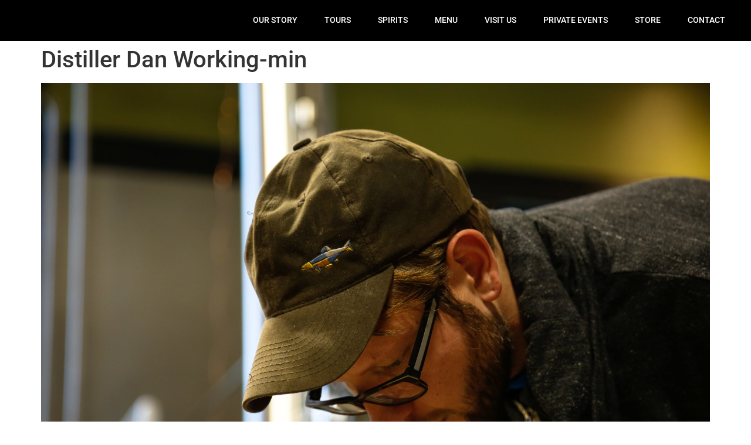

--- FILE ---
content_type: text/html; charset=UTF-8
request_url: https://ironfishdistillery.com/gmedia/distiller_dan_working-min-jpg/
body_size: 22371
content:
<!doctype html><html lang="en-US"><head><script data-no-optimize="1">var litespeed_docref=sessionStorage.getItem("litespeed_docref");litespeed_docref&&(Object.defineProperty(document,"referrer",{get:function(){return litespeed_docref}}),sessionStorage.removeItem("litespeed_docref"));</script> <meta charset="UTF-8"><meta name="viewport" content="width=device-width, initial-scale=1"><link rel="profile" href="https://gmpg.org/xfn/11"><meta name='robots' content='index, follow, max-image-preview:large, max-snippet:-1, max-video-preview:-1' /><style>img:is([sizes="auto" i], [sizes^="auto," i]) { contain-intrinsic-size: 3000px 1500px }</style><title>Distiller Dan Working-min - Iron Fish Distillery</title><link rel="canonical" href="https://ironfishdistillery.com/gmedia/distiller_dan_working-min-jpg/" /><meta property="og:locale" content="en_US" /><meta property="og:type" content="article" /><meta property="og:title" content="Distiller Dan Working-min - Iron Fish Distillery" /><meta property="og:url" content="https://ironfishdistillery.com/gmedia/distiller_dan_working-min-jpg/" /><meta property="og:site_name" content="Iron Fish Distillery" /><meta property="article:publisher" content="https://www.facebook.com/ironfishdistillery/" /><meta property="article:modified_time" content="2022-09-28T11:41:50+00:00" /><meta name="twitter:card" content="summary_large_image" /><meta name="twitter:site" content="@ironfishdistil" /> <script type="application/ld+json" class="yoast-schema-graph">{"@context":"https://schema.org","@graph":[{"@type":"WebPage","@id":"https://ironfishdistillery.com/gmedia/distiller_dan_working-min-jpg/","url":"https://ironfishdistillery.com/gmedia/distiller_dan_working-min-jpg/","name":"Distiller Dan Working-min - Iron Fish Distillery","isPartOf":{"@id":"https://ironfishdistillery.com/#website"},"datePublished":"2018-09-18T02:18:17+00:00","dateModified":"2022-09-28T11:41:50+00:00","breadcrumb":{"@id":"https://ironfishdistillery.com/gmedia/distiller_dan_working-min-jpg/#breadcrumb"},"inLanguage":"en-US","potentialAction":[{"@type":"ReadAction","target":["https://ironfishdistillery.com/gmedia/distiller_dan_working-min-jpg/"]}]},{"@type":"BreadcrumbList","@id":"https://ironfishdistillery.com/gmedia/distiller_dan_working-min-jpg/#breadcrumb","itemListElement":[{"@type":"ListItem","position":1,"name":"Home","item":"https://ironfishdistillery.com/"},{"@type":"ListItem","position":2,"name":"Gmedia Posts","item":"https://ironfishdistillery.com/gmedia/"},{"@type":"ListItem","position":3,"name":"Distiller Dan Working-min"}]},{"@type":"WebSite","@id":"https://ironfishdistillery.com/#website","url":"https://ironfishdistillery.com/","name":"Iron Fish Distillery","description":"Michigan&#039;s First Farm Distillery","publisher":{"@id":"https://ironfishdistillery.com/#organization"},"potentialAction":[{"@type":"SearchAction","target":{"@type":"EntryPoint","urlTemplate":"https://ironfishdistillery.com/?s={search_term_string}"},"query-input":{"@type":"PropertyValueSpecification","valueRequired":true,"valueName":"search_term_string"}}],"inLanguage":"en-US"},{"@type":"Organization","@id":"https://ironfishdistillery.com/#organization","name":"Iron Fish Distillery","url":"https://ironfishdistillery.com/","logo":{"@type":"ImageObject","inLanguage":"en-US","@id":"https://ironfishdistillery.com/#/schema/logo/image/","url":"https://ironfishdistillery.com/wp-content/uploads/2021/12/IFD_ThompsonvilleLockup2021.png","contentUrl":"https://ironfishdistillery.com/wp-content/uploads/2021/12/IFD_ThompsonvilleLockup2021.png","width":2836,"height":2380,"caption":"Iron Fish Distillery"},"image":{"@id":"https://ironfishdistillery.com/#/schema/logo/image/"},"sameAs":["https://www.facebook.com/ironfishdistillery/","https://x.com/ironfishdistil","https://www.instagram.com/ironfishdistillery/","https://www.youtube.com/channel/UC5x3T2BdxFZJQZq0AO0LMNA"]}]}</script> <link rel='dns-prefetch' href='//www.googletagmanager.com' /><link rel="alternate" type="application/rss+xml" title="Iron Fish Distillery &raquo; Feed" href="https://ironfishdistillery.com/feed/" /><link rel="alternate" type="application/rss+xml" title="Iron Fish Distillery &raquo; Comments Feed" href="https://ironfishdistillery.com/comments/feed/" /><meta property="og:title" content="Distiller Dan Working-min"/><meta property="og:description" content="Michigan&#039;s First Farm Distillery"/><meta property="og:image" content="https://ironfishdistillery.com/wp-content/grand-media/image/Distiller_Dan_working-min.jpg"/><link rel="alternate" type="application/rss+xml" title="Iron Fish Distillery &raquo; Distiller Dan Working-min Comments Feed" href="https://ironfishdistillery.com/gmedia/distiller_dan_working-min-jpg/feed/" /><link data-optimized="2" rel="stylesheet" href="https://ironfishdistillery.com/wp-content/litespeed/css/d5c79bb12ff84c7cffa099cef8d8ed8e.css?ver=ae7b4" /><style id='global-styles-inline-css'>:root{--wp--preset--aspect-ratio--square: 1;--wp--preset--aspect-ratio--4-3: 4/3;--wp--preset--aspect-ratio--3-4: 3/4;--wp--preset--aspect-ratio--3-2: 3/2;--wp--preset--aspect-ratio--2-3: 2/3;--wp--preset--aspect-ratio--16-9: 16/9;--wp--preset--aspect-ratio--9-16: 9/16;--wp--preset--color--black: #000000;--wp--preset--color--cyan-bluish-gray: #abb8c3;--wp--preset--color--white: #ffffff;--wp--preset--color--pale-pink: #f78da7;--wp--preset--color--vivid-red: #cf2e2e;--wp--preset--color--luminous-vivid-orange: #ff6900;--wp--preset--color--luminous-vivid-amber: #fcb900;--wp--preset--color--light-green-cyan: #7bdcb5;--wp--preset--color--vivid-green-cyan: #00d084;--wp--preset--color--pale-cyan-blue: #8ed1fc;--wp--preset--color--vivid-cyan-blue: #0693e3;--wp--preset--color--vivid-purple: #9b51e0;--wp--preset--gradient--vivid-cyan-blue-to-vivid-purple: linear-gradient(135deg,rgba(6,147,227,1) 0%,rgb(155,81,224) 100%);--wp--preset--gradient--light-green-cyan-to-vivid-green-cyan: linear-gradient(135deg,rgb(122,220,180) 0%,rgb(0,208,130) 100%);--wp--preset--gradient--luminous-vivid-amber-to-luminous-vivid-orange: linear-gradient(135deg,rgba(252,185,0,1) 0%,rgba(255,105,0,1) 100%);--wp--preset--gradient--luminous-vivid-orange-to-vivid-red: linear-gradient(135deg,rgba(255,105,0,1) 0%,rgb(207,46,46) 100%);--wp--preset--gradient--very-light-gray-to-cyan-bluish-gray: linear-gradient(135deg,rgb(238,238,238) 0%,rgb(169,184,195) 100%);--wp--preset--gradient--cool-to-warm-spectrum: linear-gradient(135deg,rgb(74,234,220) 0%,rgb(151,120,209) 20%,rgb(207,42,186) 40%,rgb(238,44,130) 60%,rgb(251,105,98) 80%,rgb(254,248,76) 100%);--wp--preset--gradient--blush-light-purple: linear-gradient(135deg,rgb(255,206,236) 0%,rgb(152,150,240) 100%);--wp--preset--gradient--blush-bordeaux: linear-gradient(135deg,rgb(254,205,165) 0%,rgb(254,45,45) 50%,rgb(107,0,62) 100%);--wp--preset--gradient--luminous-dusk: linear-gradient(135deg,rgb(255,203,112) 0%,rgb(199,81,192) 50%,rgb(65,88,208) 100%);--wp--preset--gradient--pale-ocean: linear-gradient(135deg,rgb(255,245,203) 0%,rgb(182,227,212) 50%,rgb(51,167,181) 100%);--wp--preset--gradient--electric-grass: linear-gradient(135deg,rgb(202,248,128) 0%,rgb(113,206,126) 100%);--wp--preset--gradient--midnight: linear-gradient(135deg,rgb(2,3,129) 0%,rgb(40,116,252) 100%);--wp--preset--font-size--small: 13px;--wp--preset--font-size--medium: 20px;--wp--preset--font-size--large: 36px;--wp--preset--font-size--x-large: 42px;--wp--preset--spacing--20: 0.44rem;--wp--preset--spacing--30: 0.67rem;--wp--preset--spacing--40: 1rem;--wp--preset--spacing--50: 1.5rem;--wp--preset--spacing--60: 2.25rem;--wp--preset--spacing--70: 3.38rem;--wp--preset--spacing--80: 5.06rem;--wp--preset--shadow--natural: 6px 6px 9px rgba(0, 0, 0, 0.2);--wp--preset--shadow--deep: 12px 12px 50px rgba(0, 0, 0, 0.4);--wp--preset--shadow--sharp: 6px 6px 0px rgba(0, 0, 0, 0.2);--wp--preset--shadow--outlined: 6px 6px 0px -3px rgba(255, 255, 255, 1), 6px 6px rgba(0, 0, 0, 1);--wp--preset--shadow--crisp: 6px 6px 0px rgba(0, 0, 0, 1);}:root { --wp--style--global--content-size: 800px;--wp--style--global--wide-size: 1200px; }:where(body) { margin: 0; }.wp-site-blocks > .alignleft { float: left; margin-right: 2em; }.wp-site-blocks > .alignright { float: right; margin-left: 2em; }.wp-site-blocks > .aligncenter { justify-content: center; margin-left: auto; margin-right: auto; }:where(.wp-site-blocks) > * { margin-block-start: 24px; margin-block-end: 0; }:where(.wp-site-blocks) > :first-child { margin-block-start: 0; }:where(.wp-site-blocks) > :last-child { margin-block-end: 0; }:root { --wp--style--block-gap: 24px; }:root :where(.is-layout-flow) > :first-child{margin-block-start: 0;}:root :where(.is-layout-flow) > :last-child{margin-block-end: 0;}:root :where(.is-layout-flow) > *{margin-block-start: 24px;margin-block-end: 0;}:root :where(.is-layout-constrained) > :first-child{margin-block-start: 0;}:root :where(.is-layout-constrained) > :last-child{margin-block-end: 0;}:root :where(.is-layout-constrained) > *{margin-block-start: 24px;margin-block-end: 0;}:root :where(.is-layout-flex){gap: 24px;}:root :where(.is-layout-grid){gap: 24px;}.is-layout-flow > .alignleft{float: left;margin-inline-start: 0;margin-inline-end: 2em;}.is-layout-flow > .alignright{float: right;margin-inline-start: 2em;margin-inline-end: 0;}.is-layout-flow > .aligncenter{margin-left: auto !important;margin-right: auto !important;}.is-layout-constrained > .alignleft{float: left;margin-inline-start: 0;margin-inline-end: 2em;}.is-layout-constrained > .alignright{float: right;margin-inline-start: 2em;margin-inline-end: 0;}.is-layout-constrained > .aligncenter{margin-left: auto !important;margin-right: auto !important;}.is-layout-constrained > :where(:not(.alignleft):not(.alignright):not(.alignfull)){max-width: var(--wp--style--global--content-size);margin-left: auto !important;margin-right: auto !important;}.is-layout-constrained > .alignwide{max-width: var(--wp--style--global--wide-size);}body .is-layout-flex{display: flex;}.is-layout-flex{flex-wrap: wrap;align-items: center;}.is-layout-flex > :is(*, div){margin: 0;}body .is-layout-grid{display: grid;}.is-layout-grid > :is(*, div){margin: 0;}body{padding-top: 0px;padding-right: 0px;padding-bottom: 0px;padding-left: 0px;}a:where(:not(.wp-element-button)){text-decoration: underline;}:root :where(.wp-element-button, .wp-block-button__link){background-color: #32373c;border-width: 0;color: #fff;font-family: inherit;font-size: inherit;line-height: inherit;padding: calc(0.667em + 2px) calc(1.333em + 2px);text-decoration: none;}.has-black-color{color: var(--wp--preset--color--black) !important;}.has-cyan-bluish-gray-color{color: var(--wp--preset--color--cyan-bluish-gray) !important;}.has-white-color{color: var(--wp--preset--color--white) !important;}.has-pale-pink-color{color: var(--wp--preset--color--pale-pink) !important;}.has-vivid-red-color{color: var(--wp--preset--color--vivid-red) !important;}.has-luminous-vivid-orange-color{color: var(--wp--preset--color--luminous-vivid-orange) !important;}.has-luminous-vivid-amber-color{color: var(--wp--preset--color--luminous-vivid-amber) !important;}.has-light-green-cyan-color{color: var(--wp--preset--color--light-green-cyan) !important;}.has-vivid-green-cyan-color{color: var(--wp--preset--color--vivid-green-cyan) !important;}.has-pale-cyan-blue-color{color: var(--wp--preset--color--pale-cyan-blue) !important;}.has-vivid-cyan-blue-color{color: var(--wp--preset--color--vivid-cyan-blue) !important;}.has-vivid-purple-color{color: var(--wp--preset--color--vivid-purple) !important;}.has-black-background-color{background-color: var(--wp--preset--color--black) !important;}.has-cyan-bluish-gray-background-color{background-color: var(--wp--preset--color--cyan-bluish-gray) !important;}.has-white-background-color{background-color: var(--wp--preset--color--white) !important;}.has-pale-pink-background-color{background-color: var(--wp--preset--color--pale-pink) !important;}.has-vivid-red-background-color{background-color: var(--wp--preset--color--vivid-red) !important;}.has-luminous-vivid-orange-background-color{background-color: var(--wp--preset--color--luminous-vivid-orange) !important;}.has-luminous-vivid-amber-background-color{background-color: var(--wp--preset--color--luminous-vivid-amber) !important;}.has-light-green-cyan-background-color{background-color: var(--wp--preset--color--light-green-cyan) !important;}.has-vivid-green-cyan-background-color{background-color: var(--wp--preset--color--vivid-green-cyan) !important;}.has-pale-cyan-blue-background-color{background-color: var(--wp--preset--color--pale-cyan-blue) !important;}.has-vivid-cyan-blue-background-color{background-color: var(--wp--preset--color--vivid-cyan-blue) !important;}.has-vivid-purple-background-color{background-color: var(--wp--preset--color--vivid-purple) !important;}.has-black-border-color{border-color: var(--wp--preset--color--black) !important;}.has-cyan-bluish-gray-border-color{border-color: var(--wp--preset--color--cyan-bluish-gray) !important;}.has-white-border-color{border-color: var(--wp--preset--color--white) !important;}.has-pale-pink-border-color{border-color: var(--wp--preset--color--pale-pink) !important;}.has-vivid-red-border-color{border-color: var(--wp--preset--color--vivid-red) !important;}.has-luminous-vivid-orange-border-color{border-color: var(--wp--preset--color--luminous-vivid-orange) !important;}.has-luminous-vivid-amber-border-color{border-color: var(--wp--preset--color--luminous-vivid-amber) !important;}.has-light-green-cyan-border-color{border-color: var(--wp--preset--color--light-green-cyan) !important;}.has-vivid-green-cyan-border-color{border-color: var(--wp--preset--color--vivid-green-cyan) !important;}.has-pale-cyan-blue-border-color{border-color: var(--wp--preset--color--pale-cyan-blue) !important;}.has-vivid-cyan-blue-border-color{border-color: var(--wp--preset--color--vivid-cyan-blue) !important;}.has-vivid-purple-border-color{border-color: var(--wp--preset--color--vivid-purple) !important;}.has-vivid-cyan-blue-to-vivid-purple-gradient-background{background: var(--wp--preset--gradient--vivid-cyan-blue-to-vivid-purple) !important;}.has-light-green-cyan-to-vivid-green-cyan-gradient-background{background: var(--wp--preset--gradient--light-green-cyan-to-vivid-green-cyan) !important;}.has-luminous-vivid-amber-to-luminous-vivid-orange-gradient-background{background: var(--wp--preset--gradient--luminous-vivid-amber-to-luminous-vivid-orange) !important;}.has-luminous-vivid-orange-to-vivid-red-gradient-background{background: var(--wp--preset--gradient--luminous-vivid-orange-to-vivid-red) !important;}.has-very-light-gray-to-cyan-bluish-gray-gradient-background{background: var(--wp--preset--gradient--very-light-gray-to-cyan-bluish-gray) !important;}.has-cool-to-warm-spectrum-gradient-background{background: var(--wp--preset--gradient--cool-to-warm-spectrum) !important;}.has-blush-light-purple-gradient-background{background: var(--wp--preset--gradient--blush-light-purple) !important;}.has-blush-bordeaux-gradient-background{background: var(--wp--preset--gradient--blush-bordeaux) !important;}.has-luminous-dusk-gradient-background{background: var(--wp--preset--gradient--luminous-dusk) !important;}.has-pale-ocean-gradient-background{background: var(--wp--preset--gradient--pale-ocean) !important;}.has-electric-grass-gradient-background{background: var(--wp--preset--gradient--electric-grass) !important;}.has-midnight-gradient-background{background: var(--wp--preset--gradient--midnight) !important;}.has-small-font-size{font-size: var(--wp--preset--font-size--small) !important;}.has-medium-font-size{font-size: var(--wp--preset--font-size--medium) !important;}.has-large-font-size{font-size: var(--wp--preset--font-size--large) !important;}.has-x-large-font-size{font-size: var(--wp--preset--font-size--x-large) !important;}
:root :where(.wp-block-pullquote){font-size: 1.5em;line-height: 1.6;}</style> <script src="https://ironfishdistillery.com/wp-includes/js/jquery/jquery.min.js" id="jquery-core-js"></script> <script src="https://ironfishdistillery.com/wp-includes/js/jquery/jquery-migrate.min.js" id="jquery-migrate-js"></script> <script id="woowbox-script-js-extra" type="litespeed/javascript">var WoowBox={"galleries":{},"ajaxurl":"https:\/\/ironfishdistillery.com\/wp-admin\/admin-ajax.php","l10n":[],"key":"1SL-6ED0-08EF-84B9"}</script> 
 <script type="litespeed/javascript" data-src="https://www.googletagmanager.com/gtag/js?id=GT-5TPW6J7" id="google_gtagjs-js"></script> <script id="google_gtagjs-js-after" type="litespeed/javascript">window.dataLayer=window.dataLayer||[];function gtag(){dataLayer.push(arguments)}
gtag("set","linker",{"domains":["ironfishdistillery.com"]});gtag("js",new Date());gtag("set","developer_id.dZTNiMT",!0);gtag("config","GT-5TPW6J7");window._googlesitekit=window._googlesitekit||{};window._googlesitekit.throttledEvents=[];window._googlesitekit.gtagEvent=(name,data)=>{var key=JSON.stringify({name,data});if(!!window._googlesitekit.throttledEvents[key]){return}window._googlesitekit.throttledEvents[key]=!0;setTimeout(()=>{delete window._googlesitekit.throttledEvents[key]},5);gtag("event",name,{...data,event_source:"site-kit"})}</script> <link rel="https://api.w.org/" href="https://ironfishdistillery.com/wp-json/" /><link rel="EditURI" type="application/rsd+xml" title="RSD" href="https://ironfishdistillery.com/xmlrpc.php?rsd" /><meta name="generator" content="WordPress 6.8.3" /><link rel='shortlink' href='https://ironfishdistillery.com/?p=4591' /><link rel="alternate" title="oEmbed (JSON)" type="application/json+oembed" href="https://ironfishdistillery.com/wp-json/oembed/1.0/embed?url=https%3A%2F%2Fironfishdistillery.com%2Fgmedia%2Fdistiller_dan_working-min-jpg%2F" /><link rel="alternate" title="oEmbed (XML)" type="text/xml+oembed" href="https://ironfishdistillery.com/wp-json/oembed/1.0/embed?url=https%3A%2F%2Fironfishdistillery.com%2Fgmedia%2Fdistiller_dan_working-min-jpg%2F&#038;format=xml" /><meta name="generator" content="Site Kit by Google 1.170.0" /><meta name="generator" content="Elementor 3.33.4; features: additional_custom_breakpoints; settings: css_print_method-external, google_font-enabled, font_display-auto"><style>.e-con.e-parent:nth-of-type(n+4):not(.e-lazyloaded):not(.e-no-lazyload),
				.e-con.e-parent:nth-of-type(n+4):not(.e-lazyloaded):not(.e-no-lazyload) * {
					background-image: none !important;
				}
				@media screen and (max-height: 1024px) {
					.e-con.e-parent:nth-of-type(n+3):not(.e-lazyloaded):not(.e-no-lazyload),
					.e-con.e-parent:nth-of-type(n+3):not(.e-lazyloaded):not(.e-no-lazyload) * {
						background-image: none !important;
					}
				}
				@media screen and (max-height: 640px) {
					.e-con.e-parent:nth-of-type(n+2):not(.e-lazyloaded):not(.e-no-lazyload),
					.e-con.e-parent:nth-of-type(n+2):not(.e-lazyloaded):not(.e-no-lazyload) * {
						background-image: none !important;
					}
				}</style><link rel="icon" href="https://ironfishdistillery.com/wp-content/uploads/2018/08/cropped-logo@2x-32x32.png" sizes="32x32" /><link rel="icon" href="https://ironfishdistillery.com/wp-content/uploads/2018/08/cropped-logo@2x-192x192.png" sizes="192x192" /><link rel="apple-touch-icon" href="https://ironfishdistillery.com/wp-content/uploads/2018/08/cropped-logo@2x-180x180.png" /><meta name="msapplication-TileImage" content="https://ironfishdistillery.com/wp-content/uploads/2018/08/cropped-logo@2x-270x270.png" /></head><body class="wp-singular gmedia-template-default single single-gmedia postid-4591 wp-custom-logo wp-embed-responsive wp-theme-hello-elementor hello-elementor-default elementor-default elementor-kit-10570"><a class="skip-link screen-reader-text" href="#content">Skip to content</a><header data-elementor-type="header" data-elementor-id="3651" class="elementor elementor-3651 elementor-location-header" data-elementor-post-type="elementor_library"><section class="elementor-section elementor-top-section elementor-element elementor-element-72251fd5 elementor-section-content-middle elementor-section-stretched elementor-section-full_width elementor-section-height-min-height elementor-section-height-default elementor-section-items-middle" data-id="72251fd5" data-element_type="section" data-settings="{&quot;background_background&quot;:&quot;classic&quot;,&quot;sticky&quot;:&quot;top&quot;,&quot;sticky_effects_offset&quot;:1,&quot;stretch_section&quot;:&quot;section-stretched&quot;,&quot;sticky_on&quot;:[&quot;desktop&quot;,&quot;tablet&quot;,&quot;mobile&quot;],&quot;sticky_offset&quot;:0,&quot;sticky_anchor_link_offset&quot;:0}"><div class="elementor-container elementor-column-gap-no"><div class="elementor-column elementor-col-50 elementor-top-column elementor-element elementor-element-30279344" data-id="30279344" data-element_type="column"><div class="elementor-widget-wrap elementor-element-populated"><div class="elementor-element elementor-element-6de43404 logo elementor-invisible elementor-widget elementor-widget-theme-site-logo elementor-widget-image" data-id="6de43404" data-element_type="widget" data-settings="{&quot;_animation&quot;:&quot;fadeInDown&quot;}" data-widget_type="theme-site-logo.default"><div class="elementor-widget-container">
<a href="https://ironfishdistillery.com">
<img data-lazyloaded="1" src="[data-uri]" width="2836" height="2380" data-src="https://ironfishdistillery.com/wp-content/uploads/2021/12/IFD_ThompsonvilleLockup2021.png" class="attachment-full size-full wp-image-13783" alt="" data-srcset="https://ironfishdistillery.com/wp-content/uploads/2021/12/IFD_ThompsonvilleLockup2021.png 2836w, https://ironfishdistillery.com/wp-content/uploads/2021/12/IFD_ThompsonvilleLockup2021-300x252.png 300w, https://ironfishdistillery.com/wp-content/uploads/2021/12/IFD_ThompsonvilleLockup2021-1430x1200.png 1430w, https://ironfishdistillery.com/wp-content/uploads/2021/12/IFD_ThompsonvilleLockup2021-150x126.png 150w, https://ironfishdistillery.com/wp-content/uploads/2021/12/IFD_ThompsonvilleLockup2021-768x645.png 768w, https://ironfishdistillery.com/wp-content/uploads/2021/12/IFD_ThompsonvilleLockup2021-1536x1289.png 1536w, https://ironfishdistillery.com/wp-content/uploads/2021/12/IFD_ThompsonvilleLockup2021-2048x1719.png 2048w" data-sizes="(max-width: 2836px) 100vw, 2836px" />				</a></div></div></div></div><div class="elementor-column elementor-col-50 elementor-top-column elementor-element elementor-element-364fc1" data-id="364fc1" data-element_type="column"><div class="elementor-widget-wrap elementor-element-populated"><div class="elementor-element elementor-element-374c92d9 elementor-nav-menu__align-start elementor-nav-menu--stretch elementor-nav-menu--dropdown-tablet elementor-nav-menu__text-align-aside elementor-nav-menu--toggle elementor-nav-menu--burger elementor-widget elementor-widget-nav-menu" data-id="374c92d9" data-element_type="widget" data-settings="{&quot;full_width&quot;:&quot;stretch&quot;,&quot;submenu_icon&quot;:{&quot;value&quot;:&quot;&lt;i class=\&quot;fas fa-chevron-down\&quot; aria-hidden=\&quot;true\&quot;&gt;&lt;\/i&gt;&quot;,&quot;library&quot;:&quot;fa-solid&quot;},&quot;layout&quot;:&quot;horizontal&quot;,&quot;toggle&quot;:&quot;burger&quot;}" data-widget_type="nav-menu.default"><div class="elementor-widget-container"><nav aria-label="Menu" class="elementor-nav-menu--main elementor-nav-menu__container elementor-nav-menu--layout-horizontal e--pointer-background e--animation-fade"><ul id="menu-1-374c92d9" class="elementor-nav-menu"><li class="menu-item menu-item-type-post_type menu-item-object-page menu-item-has-children menu-item-3791"><a href="https://ironfishdistillery.com/our-story/" class="elementor-item">OUR STORY</a><ul class="sub-menu elementor-nav-menu--dropdown"><li class="menu-item menu-item-type-post_type menu-item-object-page menu-item-4102"><a href="https://ironfishdistillery.com/gallery/" class="elementor-sub-item">GALLERY</a></li><li class="menu-item menu-item-type-post_type menu-item-object-page menu-item-2352"><a href="https://ironfishdistillery.com/press/" class="elementor-sub-item">PRESS</a></li><li class="menu-item menu-item-type-post_type menu-item-object-page menu-item-2610"><a href="https://ironfishdistillery.com/blog/" class="elementor-sub-item">BLOG</a></li></ul></li><li class="menu-item menu-item-type-post_type menu-item-object-page menu-item-24390"><a href="https://ironfishdistillery.com/tours/" class="elementor-item">TOURS</a></li><li class="menu-item menu-item-type-custom menu-item-object-custom menu-item-has-children menu-item-3792"><a href="/spirits/" class="elementor-item">SPIRITS</a><ul class="sub-menu elementor-nav-menu--dropdown"><li class="menu-item menu-item-type-post_type menu-item-object-page menu-item-22459"><a href="https://ironfishdistillery.com/spirits/" class="elementor-sub-item">OUR COLLECTION</a></li><li class="menu-item menu-item-type-post_type menu-item-object-page menu-item-25828"><a href="https://ironfishdistillery.com/buy-online/" class="elementor-sub-item">SHIP SPIRITS</a></li><li class="menu-item menu-item-type-post_type menu-item-object-page menu-item-26508"><a href="https://ironfishdistillery.com/softparadevodka/" class="elementor-sub-item">SOFT PARADE VODKA</a></li><li class="menu-item menu-item-type-post_type menu-item-object-page menu-item-22670"><a href="https://ironfishdistillery.com/singlebarrel/" class="elementor-sub-item">SINGLE BARREL</a></li><li class="menu-item menu-item-type-post_type menu-item-object-page menu-item-23553"><a href="https://ironfishdistillery.com/madangler/" class="elementor-sub-item">THE MAD ANGLER® SERIES</a></li><li class="menu-item menu-item-type-post_type menu-item-object-post menu-item-13633"><a href="https://ironfishdistillery.com/barrelstrength/" class="elementor-sub-item">BARREL STRENGTH SERIES</a></li><li class="menu-item menu-item-type-post_type menu-item-object-page menu-item-24352"><a href="https://ironfishdistillery.com/arcticgrayling/" class="elementor-sub-item">ARCTIC GRAYLING WHISKEYS</a></li><li class="menu-item menu-item-type-post_type menu-item-object-page menu-item-6372"><a href="https://ironfishdistillery.com/copperqueen/" class="elementor-sub-item">COPPER QUEEN WHISKEY</a></li><li class="menu-item menu-item-type-post_type menu-item-object-page menu-item-51"><a href="https://ironfishdistillery.com/buy/" class="elementor-sub-item">WHERE TO BUY</a></li><li class="menu-item menu-item-type-post_type menu-item-object-page menu-item-2354"><a href="https://ironfishdistillery.com/craft-cocktails/" class="elementor-sub-item">CRAFT COCKTAILS</a></li><li class="menu-item menu-item-type-post_type menu-item-object-page menu-item-29114"><a href="https://ironfishdistillery.com/whiskeyclub/" class="elementor-sub-item">WHISKEY CLUB</a></li></ul></li><li class="menu-item menu-item-type-post_type menu-item-object-page menu-item-16726"><a href="https://ironfishdistillery.com/menu/" class="elementor-item">MENU</a></li><li class="menu-item menu-item-type-custom menu-item-object-custom menu-item-has-children menu-item-55"><a href="#" class="elementor-item elementor-item-anchor">VISIT US</a><ul class="sub-menu elementor-nav-menu--dropdown"><li class="menu-item menu-item-type-post_type menu-item-object-page menu-item-57"><a href="https://ironfishdistillery.com/events/" class="elementor-sub-item">UPCOMING EVENTS</a></li><li class="menu-item menu-item-type-post_type menu-item-object-page menu-item-26409"><a href="https://ironfishdistillery.com/stillroom/" class="elementor-sub-item">VISIT US</a></li><li class="menu-item menu-item-type-post_type menu-item-object-page menu-item-3037"><a href="https://ironfishdistillery.com/farmhouse-rental-airbnb/" class="elementor-sub-item">AIRBNB RENTAL</a></li><li class="menu-item menu-item-type-post_type menu-item-object-page menu-item-34677"><a href="https://ironfishdistillery.com/basecamp/" class="elementor-sub-item">BASECAMP</a></li></ul></li><li class="menu-item menu-item-type-custom menu-item-object-custom menu-item-has-children menu-item-33720"><a href="/PrivateEvents" class="elementor-item">PRIVATE EVENTS</a><ul class="sub-menu elementor-nav-menu--dropdown"><li class="menu-item menu-item-type-post_type menu-item-object-page menu-item-35065"><a href="https://ironfishdistillery.com/holidaygatherings2024/" class="elementor-sub-item">HOLIDAY GATHERINGS</a></li><li class="menu-item menu-item-type-custom menu-item-object-custom menu-item-4101"><a href="/weddings/" class="elementor-sub-item">WEDDINGS</a></li><li class="menu-item menu-item-type-post_type menu-item-object-page menu-item-33719"><a href="https://ironfishdistillery.com/privateevents/" class="elementor-sub-item">PRIVATE EVENTS</a></li></ul></li><li class="menu-item menu-item-type-custom menu-item-object-custom menu-item-has-children menu-item-2293"><a class="elementor-item">STORE</a><ul class="sub-menu elementor-nav-menu--dropdown"><li class="menu-item menu-item-type-custom menu-item-object-custom menu-item-25827"><a href="https://store.ironfishdistillery.com/home" class="elementor-sub-item">MERCH</a></li><li class="menu-item menu-item-type-post_type menu-item-object-page menu-item-25829"><a href="https://ironfishdistillery.com/buy-online/" class="elementor-sub-item">SHIP SPIRITS</a></li></ul></li><li class="menu-item menu-item-type-custom menu-item-object-custom menu-item-has-children menu-item-56"><a href="/come-see-us" class="elementor-item">CONTACT</a><ul class="sub-menu elementor-nav-menu--dropdown"><li class="menu-item menu-item-type-post_type menu-item-object-page menu-item-129"><a href="https://ironfishdistillery.com/come-see-us/" class="elementor-sub-item">COME SEE US</a></li><li class="menu-item menu-item-type-post_type menu-item-object-page menu-item-137"><a href="https://ironfishdistillery.com/jobs/" class="elementor-sub-item">JOIN OUR TEAM</a></li><li class="menu-item menu-item-type-custom menu-item-object-custom menu-item-138"><a href="https://www.facebook.com/ironfishdistillery/" class="elementor-sub-item">FACEBOOK</a></li><li class="menu-item menu-item-type-custom menu-item-object-custom menu-item-139"><a href="https://www.youtube.com/channel/UC5x3T2BdxFZJQZq0AO0LMNA" class="elementor-sub-item">YOUTUBE</a></li><li class="menu-item menu-item-type-custom menu-item-object-custom menu-item-140"><a href="https://www.instagram.com/ironfishdistillery/" class="elementor-sub-item">INSTAGRAM</a></li><li class="menu-item menu-item-type-custom menu-item-object-custom menu-item-141"><a href="https://twitter.com/ironfishdistil" class="elementor-sub-item">TWITTER</a></li></ul></li></ul></nav><div class="elementor-menu-toggle" role="button" tabindex="0" aria-label="Menu Toggle" aria-expanded="false">
<i aria-hidden="true" role="presentation" class="elementor-menu-toggle__icon--open eicon-menu-bar"></i><i aria-hidden="true" role="presentation" class="elementor-menu-toggle__icon--close eicon-close"></i></div><nav class="elementor-nav-menu--dropdown elementor-nav-menu__container" aria-hidden="true"><ul id="menu-2-374c92d9" class="elementor-nav-menu"><li class="menu-item menu-item-type-post_type menu-item-object-page menu-item-has-children menu-item-3791"><a href="https://ironfishdistillery.com/our-story/" class="elementor-item" tabindex="-1">OUR STORY</a><ul class="sub-menu elementor-nav-menu--dropdown"><li class="menu-item menu-item-type-post_type menu-item-object-page menu-item-4102"><a href="https://ironfishdistillery.com/gallery/" class="elementor-sub-item" tabindex="-1">GALLERY</a></li><li class="menu-item menu-item-type-post_type menu-item-object-page menu-item-2352"><a href="https://ironfishdistillery.com/press/" class="elementor-sub-item" tabindex="-1">PRESS</a></li><li class="menu-item menu-item-type-post_type menu-item-object-page menu-item-2610"><a href="https://ironfishdistillery.com/blog/" class="elementor-sub-item" tabindex="-1">BLOG</a></li></ul></li><li class="menu-item menu-item-type-post_type menu-item-object-page menu-item-24390"><a href="https://ironfishdistillery.com/tours/" class="elementor-item" tabindex="-1">TOURS</a></li><li class="menu-item menu-item-type-custom menu-item-object-custom menu-item-has-children menu-item-3792"><a href="/spirits/" class="elementor-item" tabindex="-1">SPIRITS</a><ul class="sub-menu elementor-nav-menu--dropdown"><li class="menu-item menu-item-type-post_type menu-item-object-page menu-item-22459"><a href="https://ironfishdistillery.com/spirits/" class="elementor-sub-item" tabindex="-1">OUR COLLECTION</a></li><li class="menu-item menu-item-type-post_type menu-item-object-page menu-item-25828"><a href="https://ironfishdistillery.com/buy-online/" class="elementor-sub-item" tabindex="-1">SHIP SPIRITS</a></li><li class="menu-item menu-item-type-post_type menu-item-object-page menu-item-26508"><a href="https://ironfishdistillery.com/softparadevodka/" class="elementor-sub-item" tabindex="-1">SOFT PARADE VODKA</a></li><li class="menu-item menu-item-type-post_type menu-item-object-page menu-item-22670"><a href="https://ironfishdistillery.com/singlebarrel/" class="elementor-sub-item" tabindex="-1">SINGLE BARREL</a></li><li class="menu-item menu-item-type-post_type menu-item-object-page menu-item-23553"><a href="https://ironfishdistillery.com/madangler/" class="elementor-sub-item" tabindex="-1">THE MAD ANGLER® SERIES</a></li><li class="menu-item menu-item-type-post_type menu-item-object-post menu-item-13633"><a href="https://ironfishdistillery.com/barrelstrength/" class="elementor-sub-item" tabindex="-1">BARREL STRENGTH SERIES</a></li><li class="menu-item menu-item-type-post_type menu-item-object-page menu-item-24352"><a href="https://ironfishdistillery.com/arcticgrayling/" class="elementor-sub-item" tabindex="-1">ARCTIC GRAYLING WHISKEYS</a></li><li class="menu-item menu-item-type-post_type menu-item-object-page menu-item-6372"><a href="https://ironfishdistillery.com/copperqueen/" class="elementor-sub-item" tabindex="-1">COPPER QUEEN WHISKEY</a></li><li class="menu-item menu-item-type-post_type menu-item-object-page menu-item-51"><a href="https://ironfishdistillery.com/buy/" class="elementor-sub-item" tabindex="-1">WHERE TO BUY</a></li><li class="menu-item menu-item-type-post_type menu-item-object-page menu-item-2354"><a href="https://ironfishdistillery.com/craft-cocktails/" class="elementor-sub-item" tabindex="-1">CRAFT COCKTAILS</a></li><li class="menu-item menu-item-type-post_type menu-item-object-page menu-item-29114"><a href="https://ironfishdistillery.com/whiskeyclub/" class="elementor-sub-item" tabindex="-1">WHISKEY CLUB</a></li></ul></li><li class="menu-item menu-item-type-post_type menu-item-object-page menu-item-16726"><a href="https://ironfishdistillery.com/menu/" class="elementor-item" tabindex="-1">MENU</a></li><li class="menu-item menu-item-type-custom menu-item-object-custom menu-item-has-children menu-item-55"><a href="#" class="elementor-item elementor-item-anchor" tabindex="-1">VISIT US</a><ul class="sub-menu elementor-nav-menu--dropdown"><li class="menu-item menu-item-type-post_type menu-item-object-page menu-item-57"><a href="https://ironfishdistillery.com/events/" class="elementor-sub-item" tabindex="-1">UPCOMING EVENTS</a></li><li class="menu-item menu-item-type-post_type menu-item-object-page menu-item-26409"><a href="https://ironfishdistillery.com/stillroom/" class="elementor-sub-item" tabindex="-1">VISIT US</a></li><li class="menu-item menu-item-type-post_type menu-item-object-page menu-item-3037"><a href="https://ironfishdistillery.com/farmhouse-rental-airbnb/" class="elementor-sub-item" tabindex="-1">AIRBNB RENTAL</a></li><li class="menu-item menu-item-type-post_type menu-item-object-page menu-item-34677"><a href="https://ironfishdistillery.com/basecamp/" class="elementor-sub-item" tabindex="-1">BASECAMP</a></li></ul></li><li class="menu-item menu-item-type-custom menu-item-object-custom menu-item-has-children menu-item-33720"><a href="/PrivateEvents" class="elementor-item" tabindex="-1">PRIVATE EVENTS</a><ul class="sub-menu elementor-nav-menu--dropdown"><li class="menu-item menu-item-type-post_type menu-item-object-page menu-item-35065"><a href="https://ironfishdistillery.com/holidaygatherings2024/" class="elementor-sub-item" tabindex="-1">HOLIDAY GATHERINGS</a></li><li class="menu-item menu-item-type-custom menu-item-object-custom menu-item-4101"><a href="/weddings/" class="elementor-sub-item" tabindex="-1">WEDDINGS</a></li><li class="menu-item menu-item-type-post_type menu-item-object-page menu-item-33719"><a href="https://ironfishdistillery.com/privateevents/" class="elementor-sub-item" tabindex="-1">PRIVATE EVENTS</a></li></ul></li><li class="menu-item menu-item-type-custom menu-item-object-custom menu-item-has-children menu-item-2293"><a class="elementor-item" tabindex="-1">STORE</a><ul class="sub-menu elementor-nav-menu--dropdown"><li class="menu-item menu-item-type-custom menu-item-object-custom menu-item-25827"><a href="https://store.ironfishdistillery.com/home" class="elementor-sub-item" tabindex="-1">MERCH</a></li><li class="menu-item menu-item-type-post_type menu-item-object-page menu-item-25829"><a href="https://ironfishdistillery.com/buy-online/" class="elementor-sub-item" tabindex="-1">SHIP SPIRITS</a></li></ul></li><li class="menu-item menu-item-type-custom menu-item-object-custom menu-item-has-children menu-item-56"><a href="/come-see-us" class="elementor-item" tabindex="-1">CONTACT</a><ul class="sub-menu elementor-nav-menu--dropdown"><li class="menu-item menu-item-type-post_type menu-item-object-page menu-item-129"><a href="https://ironfishdistillery.com/come-see-us/" class="elementor-sub-item" tabindex="-1">COME SEE US</a></li><li class="menu-item menu-item-type-post_type menu-item-object-page menu-item-137"><a href="https://ironfishdistillery.com/jobs/" class="elementor-sub-item" tabindex="-1">JOIN OUR TEAM</a></li><li class="menu-item menu-item-type-custom menu-item-object-custom menu-item-138"><a href="https://www.facebook.com/ironfishdistillery/" class="elementor-sub-item" tabindex="-1">FACEBOOK</a></li><li class="menu-item menu-item-type-custom menu-item-object-custom menu-item-139"><a href="https://www.youtube.com/channel/UC5x3T2BdxFZJQZq0AO0LMNA" class="elementor-sub-item" tabindex="-1">YOUTUBE</a></li><li class="menu-item menu-item-type-custom menu-item-object-custom menu-item-140"><a href="https://www.instagram.com/ironfishdistillery/" class="elementor-sub-item" tabindex="-1">INSTAGRAM</a></li><li class="menu-item menu-item-type-custom menu-item-object-custom menu-item-141"><a href="https://twitter.com/ironfishdistil" class="elementor-sub-item" tabindex="-1">TWITTER</a></li></ul></li></ul></nav></div></div></div></div></div></section></header><main id="content" class="site-main post-4591 gmedia type-gmedia status-publish hentry"><div class="page-header"><h1 class="entry-title">Distiller Dan Working-min</h1></div><div class="page-content"><div class="GmediaGallery_SinglePage">					<a class="gmedia-item-link" rel="gmedia-item"						href="https://ironfishdistillery.com/wp-content/grand-media/image/Distiller_Dan_working-min.jpg"><img data-lazyloaded="1" src="[data-uri]" width="2200" height="1467" class="gmedia-item"							style="max-width:100%;" data-src="https://ironfishdistillery.com/wp-content/grand-media/image/Distiller_Dan_working-min.jpg"							alt="Distiller Dan Working-min"/></a><div class="gmsingle_wrapper gmsingle_clearfix"> <script type="text/html" class="gm_script2html"><div class="gmsingle_photo_header gmsingle_clearfix">								<div class="gmsingle_name_wrap gmsingle_clearfix">																			<div class="gmsingle_user_avatar">											<a class="gmsingle_user_avatar_link"												href="https://ironfishdistillery.com/author/workshopsix7/"><img													src="https://ironfishdistillery.com/wp-content/litespeed/avatar/a4b5a961f454d6204d60577b46071486.jpg?ver=1768453840" alt=""/></a>										</div>																		<div class="gmsingle_title_author">										<div class="gmsingle_title">											Distiller Dan Working-min											&nbsp;										</div>										<div class="gmsingle_author_name">											<a class="gmsingle_author_link"												href="https://ironfishdistillery.com/author/workshopsix7/">workshopsix7</a>										</div>									</div>								</div>							</div></script> <div class="gmsingle_photo_info"><div class="gmsingle_description_wrap"> <script type="text/html" class="gm_script2html"><div class="gmsingle_terms">											<span class="gmsingle_term_label">Album:</span>											<span class="gmsingle_album"><span class="gmsingle_term"><a														href="https://ironfishdistillery.com/gmedia-album/brand/">BRAND</a></span></span>										</div>																				<div class="gmsingle_terms">											<span class="gmsingle_term_label">Categories:</span>											<span class="gmsingle_categories"><span class='gmsingle_term'><a href='https://ironfishdistillery.com/gmedia-category/brand/'>brand</a></span></span>										</div>																				<div class="gmsingle_terms">											<span class="gmsingle_term_label">Tags:</span>											<span class="gmsingle_tags"><span class='gmsingle_term'><a href='https://ironfishdistillery.com/gmedia-tag/brand/'>#brand</a></span></span>										</div></script> </div> <script type="text/html" class="gm_script2html"><div class="gmsingle_details_section">									<div class="gmsingle_details_title">Details</div>									<div class="gmsingle_slide_details">																				<div class='gmsingle_meta'>																						<div class='gmsingle_clearfix'>												<span class='gmsingle_meta_key'>Uploaded</span>												<span class='gmsingle_meta_value'>September 18, 2018</span>											</div>										</div>									</div>								</div></script> </div></div><style>.gmsingle_clearfix {							display: block;						}						.gmsingle_clearfix::after {							visibility: hidden;							display: block;							font-size: 0;							content: ' ';							clear: both;							height: 0;						}						.gmsingle_wrapper {							margin: 0 auto;						}						.gmsingle_wrapper * {							-webkit-box-sizing: border-box;							-moz-box-sizing: border-box;							box-sizing: border-box;						}						.gmsingle_photo_header {							margin-bottom: 15px;						}						.gmsingle_name_wrap {							padding: 24px 0 2px 80px;							height: 85px;							max-width: 100%;							overflow: hidden;							white-space: nowrap;							position: relative;						}						.gmsingle_name_wrap .gmsingle_user_avatar {							position: absolute;							top: 20px;							left: 0;						}						.gmsingle_name_wrap .gmsingle_user_avatar a.gmsingle_user_avatar_link {							display: block;							text-decoration: none;						}						.gmsingle_name_wrap .gmsingle_user_avatar img {							height: 60px !important;							width: auto;							overflow: hidden;							border-radius: 3px;						}						.gmsingle_name_wrap .gmsingle_title_author {							display: inline-block;							vertical-align: top;							max-width: 100%;						}						.gmsingle_name_wrap .gmsingle_title_author .gmsingle_title {							text-rendering: auto;							font-weight: 100;							font-size: 24px;							width: 100%;							overflow: hidden;							white-space: nowrap;							text-overflow: ellipsis;							margin: 0;							padding: 1px 0;							height: 1.1em;							line-height: 1;							box-sizing: content-box;							letter-spacing: 0;							text-transform: capitalize;						}						.gmsingle_name_wrap .gmsingle_title_author > div {							font-size: 14px;						}						.gmsingle_name_wrap .gmsingle_title_author .gmsingle_author_name {							float: left;						}						.gmsingle_name_wrap .gmsingle_title_author a {							font-size: inherit;						}						.gmsingle_photo_info {							display: flex;							flex-wrap: wrap;						}						.gmsingle_details_title {							margin: 0;							padding: 0;							text-transform: uppercase;							font-size: 18px;							line-height: 1em;							font-weight: 300;							height: 1.1em;							display: inline-block;							overflow: visible;							border: none;						}						.gmsingle_description_wrap {							flex: 1;							overflow: hidden;							min-width: 220px;							max-width: 100%;							padding-right: 7px;							margin-bottom: 30px;						}						.gmsingle_description_wrap .gmsingle_terms {							overflow: hidden;							margin: 0;							position: relative;							font-size: 14px;							font-weight: 300;						}						.gmsingle_description_wrap .gmsingle_term_label {							margin-right: 10px;						}						.gmsingle_description_wrap .gmsingle_term_label:empty {							display: none;						}						.gmsingle_description_wrap .gmsingle_terms .gmsingle_term {							display: inline-block;							margin: 0 12px 1px 0;						}						.gmsingle_description_wrap .gmsingle_terms .gmsingle_term a {							white-space: nowrap;						}						.gmsingle_details_section {							flex: 1;							width: 33%;							padding-right: 7px;							padding-left: 7px;							min-width: 220px;							max-width: 100%;						}						.gmsingle_details_section .gmsingle_slide_details {							margin: 20px 0;						}						.gmsingle_location_section {							flex: 1;							width: 27%;							padding-right: 7px;							padding-left: 7px;							min-width: 220px;							max-width: 100%;						}						.gmsingle_location_section .gmsingle_location_info {							margin: 20px 0;						}						.gmsingle_location_section .gmsingle_location_info * {							display: block;						}						.gmsingle_location_section .gmsingle_location_info img {							width: 100%;							height: auto;						}						.gmsingle_badges {							border-bottom: 1px solid rgba(0, 0, 0, 0.1);							padding-bottom: 17px;							margin-bottom: 12px;							text-align: left;							font-weight: 300;						}						.gmsingle_badges__column {							display: inline-block;							vertical-align: top;							width: 40%;							min-width: 80px;						}						.gmsingle_badges__column .gmsingle_badges__label {							font-size: 14px;						}						.gmsingle_badges__column .gmsingle_badges__count {							font-size: 20px;							line-height: 1em;							margin-top: 1px;						}						.gmsingle_exif {							border-bottom: 1px solid rgba(0, 0, 0, 0.1);							padding-bottom: 12px;							margin-bottom: 12px;							text-align: left;							font-size: 14px;							line-height: 1.7em;							font-weight: 300;						}						.gmsingle_exif .gmsingle_camera_settings .gmsingle_separator {							font-weight: 200;							padding: 0 5px;							display: inline-block;						}						.gmsingle_meta {							padding-bottom: 12px;							margin-bottom: 12px;							text-align: left;							font-size: 14px;							line-height: 1.2em;							font-weight: 300;						}						.gmsingle_meta .gmsingle_meta_key {							float: left;							padding: 3px 0;							width: 40%;							min-width: 80px;						}						.gmsingle_meta .gmsingle_meta_value {							float: left;							white-space: nowrap;							padding: 3px 0;							text-transform: capitalize;						}</style></div></div><section id="comments" class="comments-area"><div id="respond" class="comment-respond"><h2 id="reply-title" class="comment-reply-title">Leave a Reply</h2><p class="must-log-in">You must be <a href="https://ironfishdistillery.com/wp-login.php?redirect_to=https%3A%2F%2Fironfishdistillery.com%2Fgmedia%2Fdistiller_dan_working-min-jpg%2F">logged in</a> to post a comment.</p></div></section></main><footer data-elementor-type="footer" data-elementor-id="2846" class="elementor elementor-2846 elementor-location-footer" data-elementor-post-type="elementor_library"><section class="elementor-section elementor-top-section elementor-element elementor-element-7f65a910 elementor-section-stretched elementor-section-full_width elementor-section-height-default elementor-section-height-default" data-id="7f65a910" data-element_type="section" data-settings="{&quot;stretch_section&quot;:&quot;section-stretched&quot;,&quot;background_background&quot;:&quot;classic&quot;}"><div class="elementor-background-overlay"></div><div class="elementor-container elementor-column-gap-default"><div class="elementor-column elementor-col-100 elementor-top-column elementor-element elementor-element-7054ff98" data-id="7054ff98" data-element_type="column"><div class="elementor-widget-wrap elementor-element-populated"><section class="elementor-section elementor-inner-section elementor-element elementor-element-16adb2aa elementor-section-boxed elementor-section-height-default elementor-section-height-default" data-id="16adb2aa" data-element_type="section"><div class="elementor-container elementor-column-gap-default"><div class="elementor-column elementor-col-33 elementor-inner-column elementor-element elementor-element-17d93e90" data-id="17d93e90" data-element_type="column"><div class="elementor-widget-wrap elementor-element-populated"><div class="elementor-element elementor-element-15febc1f elementor-widget elementor-widget-heading" data-id="15febc1f" data-element_type="widget" data-widget_type="heading.default"><div class="elementor-widget-container"><h4 class="elementor-heading-title elementor-size-default">get the latest iron fish updates</h4></div></div><div class="elementor-element elementor-element-2e45692 elementor-align-center elementor-widget elementor-widget-button" data-id="2e45692" data-element_type="widget" data-widget_type="button.default"><div class="elementor-widget-container"><div class="elementor-button-wrapper">
<a class="elementor-button elementor-button-link elementor-size-sm" href="https://us13.list-manage.com/contact-form?u=b432ed05fec26de80a266ee7e&#038;form_id=171cd09a337b59c75d099b82a99e1d9e" target="_blank">
<span class="elementor-button-content-wrapper">
<span class="elementor-button-text">Sign up for email updates!</span>
</span>
</a></div></div></div><div class="elementor-element elementor-element-343d3789 elementor-shape-circle e-grid-align-left e-grid-align-tablet-left e-grid-align-mobile-center elementor-grid-0 elementor-widget elementor-widget-social-icons" data-id="343d3789" data-element_type="widget" data-widget_type="social-icons.default"><div class="elementor-widget-container"><div class="elementor-social-icons-wrapper elementor-grid" role="list">
<span class="elementor-grid-item" role="listitem">
<a class="elementor-icon elementor-social-icon elementor-social-icon-facebook elementor-repeater-item-3eb1a5e" href="https://www.facebook.com/ironfishdistillery/" target="_blank">
<span class="elementor-screen-only">Facebook</span>
<i class="fa fa-facebook" aria-hidden="true"></i>
</a>
</span>
<span class="elementor-grid-item" role="listitem">
<a class="elementor-icon elementor-social-icon elementor-social-icon-twitter elementor-repeater-item-4f5911d" href="https://twitter.com/IronFishDistil" target="_blank">
<span class="elementor-screen-only">Twitter</span>
<i class="fa fa-twitter" aria-hidden="true"></i>
</a>
</span>
<span class="elementor-grid-item" role="listitem">
<a class="elementor-icon elementor-social-icon elementor-social-icon-youtube elementor-repeater-item-043b7dd" href="https://www.youtube.com/channel/UC5x3T2BdxFZJQZq0AO0LMNA" target="_blank">
<span class="elementor-screen-only">Youtube</span>
<i class="fa fa-youtube" aria-hidden="true"></i>
</a>
</span>
<span class="elementor-grid-item" role="listitem">
<a class="elementor-icon elementor-social-icon elementor-social-icon-instagram elementor-repeater-item-b2b9867" href="https://www.instagram.com/ironfishdistillery/" target="_blank">
<span class="elementor-screen-only">Instagram</span>
<i class="fa fa-instagram" aria-hidden="true"></i>
</a>
</span></div></div></div></div></div><div class="elementor-column elementor-col-33 elementor-inner-column elementor-element elementor-element-7e026acd" data-id="7e026acd" data-element_type="column"><div class="elementor-widget-wrap elementor-element-populated"><div class="elementor-element elementor-element-7385c1f9 elementor-widget elementor-widget-image" data-id="7385c1f9" data-element_type="widget" data-widget_type="image.default"><div class="elementor-widget-container">
<img data-lazyloaded="1" src="[data-uri]" width="561" height="114" data-src="https://ironfishdistillery.com/wp-content/uploads/2018/09/footer-logo@2xRegistered.png" class="attachment-large size-large wp-image-4503" alt="" data-srcset="https://ironfishdistillery.com/wp-content/uploads/2018/09/footer-logo@2xRegistered.png 561w, https://ironfishdistillery.com/wp-content/uploads/2018/09/footer-logo@2xRegistered-150x30.png 150w, https://ironfishdistillery.com/wp-content/uploads/2018/09/footer-logo@2xRegistered-300x61.png 300w" data-sizes="(max-width: 561px) 100vw, 561px" /></div></div><div class="elementor-element elementor-element-29961940 elementor-widget elementor-widget-image" data-id="29961940" data-element_type="widget" data-widget_type="image.default"><div class="elementor-widget-container">
<img data-lazyloaded="1" src="[data-uri]" width="220" height="130" data-src="https://ironfishdistillery.com/wp-content/uploads/elementor/thumbs/MAEAP-LOGO@0.5x-oyujhbqroi49bgujwr5rsybpdr81idx2v6h2cdj9jo.png" title="MAEAP LOGO@0.5x" alt="MAEAP LOGO@0.5x" loading="lazy" /></div></div></div></div><div class="elementor-column elementor-col-33 elementor-inner-column elementor-element elementor-element-14835cdf" data-id="14835cdf" data-element_type="column"><div class="elementor-widget-wrap elementor-element-populated"><div class="elementor-element elementor-element-37241a00 elementor-widget elementor-widget-text-editor" data-id="37241a00" data-element_type="widget" data-widget_type="text-editor.default"><div class="elementor-widget-container"><p style="text-align: center;"><span style="color: #ffffff;">14234 DZUIBANEK ROAD<br>THOMPSONVILLE, MI 49683</span></p><p style="text-align: center;"><strong><a href="tel:+12313783474">231.378.3474</a><br></strong><a href="mailto:INFO@IRONFISHDISTILLERY.COM">INFO@IRONFISHDISTILLERY.COM</a><br><strong><a href="https://www.google.com/maps/place/14234+Dzuibanek+Rd,+Thompsonville,+MI+49683/@44.4989554,-86.0167745,17z/data=!3m1!4b1!4m2!3m1!1s0x881e6f4a631cfb7f:0x70c275b7f0cbbaab" target="_blank" rel="noopener">MAP IT</a><br></strong><span style="color: #ffffff;">We’re very dog friendly in the summer &amp; family friendly year round!</span><strong><br></strong></p></div></div></div></div></div></section></div></div></div></section></footer> <script type="speculationrules">{"prefetch":[{"source":"document","where":{"and":[{"href_matches":"\/*"},{"not":{"href_matches":["\/wp-*.php","\/wp-admin\/*","\/wp-content\/uploads\/*","\/wp-content\/*","\/wp-content\/plugins\/*","\/wp-content\/themes\/hello-elementor\/*","\/*\\?(.+)"]}},{"not":{"selector_matches":"a[rel~=\"nofollow\"]"}},{"not":{"selector_matches":".no-prefetch, .no-prefetch a"}}]},"eagerness":"conservative"}]}</script> <div data-elementor-type="popup" data-elementor-id="8233" class="elementor elementor-8233 elementor-location-popup" data-elementor-settings="{&quot;entrance_animation&quot;:&quot;rollIn&quot;,&quot;entrance_animation_tablet&quot;:&quot;rollIn&quot;,&quot;entrance_animation_mobile&quot;:&quot;rollIn&quot;,&quot;entrance_animation_duration&quot;:{&quot;unit&quot;:&quot;px&quot;,&quot;size&quot;:&quot;2&quot;,&quot;sizes&quot;:[]},&quot;a11y_navigation&quot;:&quot;yes&quot;,&quot;triggers&quot;:{&quot;page_load&quot;:&quot;yes&quot;,&quot;page_load_delay&quot;:0},&quot;timing&quot;:{&quot;times&quot;:&quot;yes&quot;,&quot;times_times&quot;:1}}" data-elementor-post-type="elementor_library"><section class="elementor-section elementor-top-section elementor-element elementor-element-55568c30 elementor-reverse-mobile elementor-section-boxed elementor-section-height-default elementor-section-height-default" data-id="55568c30" data-element_type="section" data-settings="{&quot;background_background&quot;:&quot;classic&quot;}"><div class="elementor-background-overlay"></div><div class="elementor-container elementor-column-gap-default"><div class="elementor-column elementor-col-50 elementor-top-column elementor-element elementor-element-13d29f6f elementor-hidden-phone" data-id="13d29f6f" data-element_type="column" data-settings="{&quot;background_background&quot;:&quot;classic&quot;}"><div class="elementor-widget-wrap elementor-element-populated"><div class="elementor-background-overlay"></div><div class="elementor-element elementor-element-53f2169f elementor-hidden-phone elementor-invisible elementor-widget elementor-widget-image" data-id="53f2169f" data-element_type="widget" data-settings="{&quot;_animation&quot;:&quot;slideInLeft&quot;,&quot;_animation_delay&quot;:300}" data-widget_type="image.default"><div class="elementor-widget-container">
<img data-lazyloaded="1" src="[data-uri]" width="219" height="464" data-src="https://ironfishdistillery.com/wp-content/uploads/2016/04/BottleGin1-e1481820475762.png" class="attachment-full size-full wp-image-577" alt="" data-srcset="https://ironfishdistillery.com/wp-content/uploads/2016/04/BottleGin1-e1481820475762.png 219w, https://ironfishdistillery.com/wp-content/uploads/2016/04/BottleGin1-e1481820475762-142x300.png 142w" data-sizes="(max-width: 219px) 100vw, 219px" /></div></div></div></div><div class="elementor-column elementor-col-50 elementor-top-column elementor-element elementor-element-1d1374ac" data-id="1d1374ac" data-element_type="column" data-settings="{&quot;background_background&quot;:&quot;classic&quot;}"><div class="elementor-widget-wrap elementor-element-populated"><div class="elementor-background-overlay"></div><div class="elementor-element elementor-element-1de738e7 elementor-widget elementor-widget-heading" data-id="1de738e7" data-element_type="widget" data-widget_type="heading.default"><div class="elementor-widget-container"><h2 class="elementor-heading-title elementor-size-default">you look so young!</h2></div></div><div class="elementor-element elementor-element-7546e471 elementor-widget elementor-widget-heading" data-id="7546e471" data-element_type="widget" data-widget_type="heading.default"><div class="elementor-widget-container"><h2 class="elementor-heading-title elementor-size-default">are you over 21?</h2></div></div><section class="elementor-section elementor-inner-section elementor-element elementor-element-70e93b18 elementor-section-boxed elementor-section-height-default elementor-section-height-default" data-id="70e93b18" data-element_type="section"><div class="elementor-container elementor-column-gap-no"><div class="elementor-column elementor-col-50 elementor-inner-column elementor-element elementor-element-58d8bb45" data-id="58d8bb45" data-element_type="column" data-settings="{&quot;background_background&quot;:&quot;classic&quot;}"><div class="elementor-widget-wrap elementor-element-populated"><div class="elementor-element elementor-element-3f4a482a elementor-align-justify elementor-mobile-align-justify elementor-widget elementor-widget-button" data-id="3f4a482a" data-element_type="widget" data-widget_type="button.default"><div class="elementor-widget-container"><div class="elementor-button-wrapper">
<a class="elementor-button elementor-button-link elementor-size-sm" href="#elementor-action%3Aaction%3Dpopup%3Aclose%26settings%3DeyJkb19ub3Rfc2hvd19hZ2FpbiI6IiJ9">
<span class="elementor-button-content-wrapper">
<span class="elementor-button-text">yes</span>
</span>
</a></div></div></div></div></div><div class="elementor-column elementor-col-50 elementor-inner-column elementor-element elementor-element-d279fbb" data-id="d279fbb" data-element_type="column"><div class="elementor-widget-wrap elementor-element-populated"><div class="elementor-element elementor-element-40bcb5d0 elementor-align-left elementor-mobile-align-justify elementor-widget elementor-widget-button" data-id="40bcb5d0" data-element_type="widget" data-widget_type="button.default"><div class="elementor-widget-container"><div class="elementor-button-wrapper">
<a class="elementor-button elementor-button-link elementor-size-sm" href="https://www.google.com/">
<span class="elementor-button-content-wrapper">
<span class="elementor-button-text">no, get me out</span>
</span>
</a></div></div></div></div></div></div></section></div></div></div></section></div> <script type="litespeed/javascript">const lazyloadRunObserver=()=>{const lazyloadBackgrounds=document.querySelectorAll(`.e-con.e-parent:not(.e-lazyloaded)`);const lazyloadBackgroundObserver=new IntersectionObserver((entries)=>{entries.forEach((entry)=>{if(entry.isIntersecting){let lazyloadBackground=entry.target;if(lazyloadBackground){lazyloadBackground.classList.add('e-lazyloaded')}
lazyloadBackgroundObserver.unobserve(entry.target)}})},{rootMargin:'200px 0px 200px 0px'});lazyloadBackgrounds.forEach((lazyloadBackground)=>{lazyloadBackgroundObserver.observe(lazyloadBackground)})};const events=['DOMContentLiteSpeedLoaded','elementor/lazyload/observe',];events.forEach((event)=>{document.addEventListener(event,lazyloadRunObserver)})</script> <script id="elementor-frontend-js-extra" type="litespeed/javascript">var EAELImageMaskingConfig={"svg_dir_url":"https:\/\/ironfishdistillery.com\/wp-content\/plugins\/essential-addons-for-elementor-lite\/assets\/front-end\/img\/image-masking\/svg-shapes\/"}</script> <script id="elementor-frontend-js-before" type="litespeed/javascript">var elementorFrontendConfig={"environmentMode":{"edit":!1,"wpPreview":!1,"isScriptDebug":!1},"i18n":{"shareOnFacebook":"Share on Facebook","shareOnTwitter":"Share on Twitter","pinIt":"Pin it","download":"Download","downloadImage":"Download image","fullscreen":"Fullscreen","zoom":"Zoom","share":"Share","playVideo":"Play Video","previous":"Previous","next":"Next","close":"Close","a11yCarouselPrevSlideMessage":"Previous slide","a11yCarouselNextSlideMessage":"Next slide","a11yCarouselFirstSlideMessage":"This is the first slide","a11yCarouselLastSlideMessage":"This is the last slide","a11yCarouselPaginationBulletMessage":"Go to slide"},"is_rtl":!1,"breakpoints":{"xs":0,"sm":480,"md":768,"lg":1025,"xl":1440,"xxl":1600},"responsive":{"breakpoints":{"mobile":{"label":"Mobile Portrait","value":767,"default_value":767,"direction":"max","is_enabled":!0},"mobile_extra":{"label":"Mobile Landscape","value":880,"default_value":880,"direction":"max","is_enabled":!1},"tablet":{"label":"Tablet Portrait","value":1024,"default_value":1024,"direction":"max","is_enabled":!0},"tablet_extra":{"label":"Tablet Landscape","value":1200,"default_value":1200,"direction":"max","is_enabled":!1},"laptop":{"label":"Laptop","value":1366,"default_value":1366,"direction":"max","is_enabled":!1},"widescreen":{"label":"Widescreen","value":2400,"default_value":2400,"direction":"min","is_enabled":!1}},"hasCustomBreakpoints":!1},"version":"3.33.4","is_static":!1,"experimentalFeatures":{"additional_custom_breakpoints":!0,"theme_builder_v2":!0,"landing-pages":!0,"home_screen":!0,"global_classes_should_enforce_capabilities":!0,"e_variables":!0,"cloud-library":!0,"e_opt_in_v4_page":!0,"import-export-customization":!0,"e_pro_variables":!0},"urls":{"assets":"https:\/\/ironfishdistillery.com\/wp-content\/plugins\/elementor\/assets\/","ajaxurl":"https:\/\/ironfishdistillery.com\/wp-admin\/admin-ajax.php","uploadUrl":"https:\/\/ironfishdistillery.com\/wp-content\/uploads"},"nonces":{"floatingButtonsClickTracking":"c30a21723d"},"swiperClass":"swiper","settings":{"page":[],"editorPreferences":[]},"kit":{"active_breakpoints":["viewport_mobile","viewport_tablet"],"global_image_lightbox":"yes","lightbox_enable_counter":"yes","lightbox_enable_fullscreen":"yes","lightbox_enable_zoom":"yes","lightbox_enable_share":"yes","lightbox_title_src":"title","lightbox_description_src":"description"},"post":{"id":4591,"title":"Distiller%20Dan%20Working-min%20-%20Iron%20Fish%20Distillery","excerpt":"","featuredImage":!1}}</script> <script id="gmedia-global-frontend-js-extra" type="litespeed/javascript">var GmediaGallery={"ajaxurl":"https:\/\/ironfishdistillery.com\/wp-admin\/admin-ajax.php","nonce":"ba773b9f05","upload_dirurl":"https:\/\/ironfishdistillery.com\/wp-content\/grand-media","plugin_dirurl":"https:\/\/ironfishdistillery.com\/wp-content\/grand-media","license":"2001:1sl-6ed0-08ef-84b9","license2":"4258e71d611a34836adb3b3c60ce32f6","google_api_key":""}</script> <script id="eael-general-js-extra" type="litespeed/javascript">var localize={"ajaxurl":"https:\/\/ironfishdistillery.com\/wp-admin\/admin-ajax.php","nonce":"f892ea03cd","i18n":{"added":"Added ","compare":"Compare","loading":"Loading..."},"eael_translate_text":{"required_text":"is a required field","invalid_text":"Invalid","billing_text":"Billing","shipping_text":"Shipping","fg_mfp_counter_text":"of"},"page_permalink":"https:\/\/ironfishdistillery.com\/gmedia\/distiller_dan_working-min-jpg\/","cart_redirectition":"","cart_page_url":"","el_breakpoints":{"mobile":{"label":"Mobile Portrait","value":767,"default_value":767,"direction":"max","is_enabled":!0},"mobile_extra":{"label":"Mobile Landscape","value":880,"default_value":880,"direction":"max","is_enabled":!1},"tablet":{"label":"Tablet Portrait","value":1024,"default_value":1024,"direction":"max","is_enabled":!0},"tablet_extra":{"label":"Tablet Landscape","value":1200,"default_value":1200,"direction":"max","is_enabled":!1},"laptop":{"label":"Laptop","value":1366,"default_value":1366,"direction":"max","is_enabled":!1},"widescreen":{"label":"Widescreen","value":2400,"default_value":2400,"direction":"min","is_enabled":!1}}}</script> <script id="wp-i18n-js-after" type="litespeed/javascript">wp.i18n.setLocaleData({'text direction\u0004ltr':['ltr']})</script> <script id="elementor-pro-frontend-js-before" type="litespeed/javascript">var ElementorProFrontendConfig={"ajaxurl":"https:\/\/ironfishdistillery.com\/wp-admin\/admin-ajax.php","nonce":"c6f10becc0","urls":{"assets":"https:\/\/ironfishdistillery.com\/wp-content\/plugins\/elementor-pro\/assets\/","rest":"https:\/\/ironfishdistillery.com\/wp-json\/"},"settings":{"lazy_load_background_images":!0},"popup":{"hasPopUps":!0},"shareButtonsNetworks":{"facebook":{"title":"Facebook","has_counter":!0},"twitter":{"title":"Twitter"},"linkedin":{"title":"LinkedIn","has_counter":!0},"pinterest":{"title":"Pinterest","has_counter":!0},"reddit":{"title":"Reddit","has_counter":!0},"vk":{"title":"VK","has_counter":!0},"odnoklassniki":{"title":"OK","has_counter":!0},"tumblr":{"title":"Tumblr"},"digg":{"title":"Digg"},"skype":{"title":"Skype"},"stumbleupon":{"title":"StumbleUpon","has_counter":!0},"mix":{"title":"Mix"},"telegram":{"title":"Telegram"},"pocket":{"title":"Pocket","has_counter":!0},"xing":{"title":"XING","has_counter":!0},"whatsapp":{"title":"WhatsApp"},"email":{"title":"Email"},"print":{"title":"Print"},"x-twitter":{"title":"X"},"threads":{"title":"Threads"}},"facebook_sdk":{"lang":"en_US","app_id":""},"lottie":{"defaultAnimationUrl":"https:\/\/ironfishdistillery.com\/wp-content\/plugins\/elementor-pro\/modules\/lottie\/assets\/animations\/default.json"}}</script> <script data-no-optimize="1">window.lazyLoadOptions=Object.assign({},{threshold:300},window.lazyLoadOptions||{});!function(t,e){"object"==typeof exports&&"undefined"!=typeof module?module.exports=e():"function"==typeof define&&define.amd?define(e):(t="undefined"!=typeof globalThis?globalThis:t||self).LazyLoad=e()}(this,function(){"use strict";function e(){return(e=Object.assign||function(t){for(var e=1;e<arguments.length;e++){var n,a=arguments[e];for(n in a)Object.prototype.hasOwnProperty.call(a,n)&&(t[n]=a[n])}return t}).apply(this,arguments)}function o(t){return e({},at,t)}function l(t,e){return t.getAttribute(gt+e)}function c(t){return l(t,vt)}function s(t,e){return function(t,e,n){e=gt+e;null!==n?t.setAttribute(e,n):t.removeAttribute(e)}(t,vt,e)}function i(t){return s(t,null),0}function r(t){return null===c(t)}function u(t){return c(t)===_t}function d(t,e,n,a){t&&(void 0===a?void 0===n?t(e):t(e,n):t(e,n,a))}function f(t,e){et?t.classList.add(e):t.className+=(t.className?" ":"")+e}function _(t,e){et?t.classList.remove(e):t.className=t.className.replace(new RegExp("(^|\\s+)"+e+"(\\s+|$)")," ").replace(/^\s+/,"").replace(/\s+$/,"")}function g(t){return t.llTempImage}function v(t,e){!e||(e=e._observer)&&e.unobserve(t)}function b(t,e){t&&(t.loadingCount+=e)}function p(t,e){t&&(t.toLoadCount=e)}function n(t){for(var e,n=[],a=0;e=t.children[a];a+=1)"SOURCE"===e.tagName&&n.push(e);return n}function h(t,e){(t=t.parentNode)&&"PICTURE"===t.tagName&&n(t).forEach(e)}function a(t,e){n(t).forEach(e)}function m(t){return!!t[lt]}function E(t){return t[lt]}function I(t){return delete t[lt]}function y(e,t){var n;m(e)||(n={},t.forEach(function(t){n[t]=e.getAttribute(t)}),e[lt]=n)}function L(a,t){var o;m(a)&&(o=E(a),t.forEach(function(t){var e,n;e=a,(t=o[n=t])?e.setAttribute(n,t):e.removeAttribute(n)}))}function k(t,e,n){f(t,e.class_loading),s(t,st),n&&(b(n,1),d(e.callback_loading,t,n))}function A(t,e,n){n&&t.setAttribute(e,n)}function O(t,e){A(t,rt,l(t,e.data_sizes)),A(t,it,l(t,e.data_srcset)),A(t,ot,l(t,e.data_src))}function w(t,e,n){var a=l(t,e.data_bg_multi),o=l(t,e.data_bg_multi_hidpi);(a=nt&&o?o:a)&&(t.style.backgroundImage=a,n=n,f(t=t,(e=e).class_applied),s(t,dt),n&&(e.unobserve_completed&&v(t,e),d(e.callback_applied,t,n)))}function x(t,e){!e||0<e.loadingCount||0<e.toLoadCount||d(t.callback_finish,e)}function M(t,e,n){t.addEventListener(e,n),t.llEvLisnrs[e]=n}function N(t){return!!t.llEvLisnrs}function z(t){if(N(t)){var e,n,a=t.llEvLisnrs;for(e in a){var o=a[e];n=e,o=o,t.removeEventListener(n,o)}delete t.llEvLisnrs}}function C(t,e,n){var a;delete t.llTempImage,b(n,-1),(a=n)&&--a.toLoadCount,_(t,e.class_loading),e.unobserve_completed&&v(t,n)}function R(i,r,c){var l=g(i)||i;N(l)||function(t,e,n){N(t)||(t.llEvLisnrs={});var a="VIDEO"===t.tagName?"loadeddata":"load";M(t,a,e),M(t,"error",n)}(l,function(t){var e,n,a,o;n=r,a=c,o=u(e=i),C(e,n,a),f(e,n.class_loaded),s(e,ut),d(n.callback_loaded,e,a),o||x(n,a),z(l)},function(t){var e,n,a,o;n=r,a=c,o=u(e=i),C(e,n,a),f(e,n.class_error),s(e,ft),d(n.callback_error,e,a),o||x(n,a),z(l)})}function T(t,e,n){var a,o,i,r,c;t.llTempImage=document.createElement("IMG"),R(t,e,n),m(c=t)||(c[lt]={backgroundImage:c.style.backgroundImage}),i=n,r=l(a=t,(o=e).data_bg),c=l(a,o.data_bg_hidpi),(r=nt&&c?c:r)&&(a.style.backgroundImage='url("'.concat(r,'")'),g(a).setAttribute(ot,r),k(a,o,i)),w(t,e,n)}function G(t,e,n){var a;R(t,e,n),a=e,e=n,(t=Et[(n=t).tagName])&&(t(n,a),k(n,a,e))}function D(t,e,n){var a;a=t,(-1<It.indexOf(a.tagName)?G:T)(t,e,n)}function S(t,e,n){var a;t.setAttribute("loading","lazy"),R(t,e,n),a=e,(e=Et[(n=t).tagName])&&e(n,a),s(t,_t)}function V(t){t.removeAttribute(ot),t.removeAttribute(it),t.removeAttribute(rt)}function j(t){h(t,function(t){L(t,mt)}),L(t,mt)}function F(t){var e;(e=yt[t.tagName])?e(t):m(e=t)&&(t=E(e),e.style.backgroundImage=t.backgroundImage)}function P(t,e){var n;F(t),n=e,r(e=t)||u(e)||(_(e,n.class_entered),_(e,n.class_exited),_(e,n.class_applied),_(e,n.class_loading),_(e,n.class_loaded),_(e,n.class_error)),i(t),I(t)}function U(t,e,n,a){var o;n.cancel_on_exit&&(c(t)!==st||"IMG"===t.tagName&&(z(t),h(o=t,function(t){V(t)}),V(o),j(t),_(t,n.class_loading),b(a,-1),i(t),d(n.callback_cancel,t,e,a)))}function $(t,e,n,a){var o,i,r=(i=t,0<=bt.indexOf(c(i)));s(t,"entered"),f(t,n.class_entered),_(t,n.class_exited),o=t,i=a,n.unobserve_entered&&v(o,i),d(n.callback_enter,t,e,a),r||D(t,n,a)}function q(t){return t.use_native&&"loading"in HTMLImageElement.prototype}function H(t,o,i){t.forEach(function(t){return(a=t).isIntersecting||0<a.intersectionRatio?$(t.target,t,o,i):(e=t.target,n=t,a=o,t=i,void(r(e)||(f(e,a.class_exited),U(e,n,a,t),d(a.callback_exit,e,n,t))));var e,n,a})}function B(e,n){var t;tt&&!q(e)&&(n._observer=new IntersectionObserver(function(t){H(t,e,n)},{root:(t=e).container===document?null:t.container,rootMargin:t.thresholds||t.threshold+"px"}))}function J(t){return Array.prototype.slice.call(t)}function K(t){return t.container.querySelectorAll(t.elements_selector)}function Q(t){return c(t)===ft}function W(t,e){return e=t||K(e),J(e).filter(r)}function X(e,t){var n;(n=K(e),J(n).filter(Q)).forEach(function(t){_(t,e.class_error),i(t)}),t.update()}function t(t,e){var n,a,t=o(t);this._settings=t,this.loadingCount=0,B(t,this),n=t,a=this,Y&&window.addEventListener("online",function(){X(n,a)}),this.update(e)}var Y="undefined"!=typeof window,Z=Y&&!("onscroll"in window)||"undefined"!=typeof navigator&&/(gle|ing|ro)bot|crawl|spider/i.test(navigator.userAgent),tt=Y&&"IntersectionObserver"in window,et=Y&&"classList"in document.createElement("p"),nt=Y&&1<window.devicePixelRatio,at={elements_selector:".lazy",container:Z||Y?document:null,threshold:300,thresholds:null,data_src:"src",data_srcset:"srcset",data_sizes:"sizes",data_bg:"bg",data_bg_hidpi:"bg-hidpi",data_bg_multi:"bg-multi",data_bg_multi_hidpi:"bg-multi-hidpi",data_poster:"poster",class_applied:"applied",class_loading:"litespeed-loading",class_loaded:"litespeed-loaded",class_error:"error",class_entered:"entered",class_exited:"exited",unobserve_completed:!0,unobserve_entered:!1,cancel_on_exit:!0,callback_enter:null,callback_exit:null,callback_applied:null,callback_loading:null,callback_loaded:null,callback_error:null,callback_finish:null,callback_cancel:null,use_native:!1},ot="src",it="srcset",rt="sizes",ct="poster",lt="llOriginalAttrs",st="loading",ut="loaded",dt="applied",ft="error",_t="native",gt="data-",vt="ll-status",bt=[st,ut,dt,ft],pt=[ot],ht=[ot,ct],mt=[ot,it,rt],Et={IMG:function(t,e){h(t,function(t){y(t,mt),O(t,e)}),y(t,mt),O(t,e)},IFRAME:function(t,e){y(t,pt),A(t,ot,l(t,e.data_src))},VIDEO:function(t,e){a(t,function(t){y(t,pt),A(t,ot,l(t,e.data_src))}),y(t,ht),A(t,ct,l(t,e.data_poster)),A(t,ot,l(t,e.data_src)),t.load()}},It=["IMG","IFRAME","VIDEO"],yt={IMG:j,IFRAME:function(t){L(t,pt)},VIDEO:function(t){a(t,function(t){L(t,pt)}),L(t,ht),t.load()}},Lt=["IMG","IFRAME","VIDEO"];return t.prototype={update:function(t){var e,n,a,o=this._settings,i=W(t,o);{if(p(this,i.length),!Z&&tt)return q(o)?(e=o,n=this,i.forEach(function(t){-1!==Lt.indexOf(t.tagName)&&S(t,e,n)}),void p(n,0)):(t=this._observer,o=i,t.disconnect(),a=t,void o.forEach(function(t){a.observe(t)}));this.loadAll(i)}},destroy:function(){this._observer&&this._observer.disconnect(),K(this._settings).forEach(function(t){I(t)}),delete this._observer,delete this._settings,delete this.loadingCount,delete this.toLoadCount},loadAll:function(t){var e=this,n=this._settings;W(t,n).forEach(function(t){v(t,e),D(t,n,e)})},restoreAll:function(){var e=this._settings;K(e).forEach(function(t){P(t,e)})}},t.load=function(t,e){e=o(e);D(t,e)},t.resetStatus=function(t){i(t)},t}),function(t,e){"use strict";function n(){e.body.classList.add("litespeed_lazyloaded")}function a(){console.log("[LiteSpeed] Start Lazy Load"),o=new LazyLoad(Object.assign({},t.lazyLoadOptions||{},{elements_selector:"[data-lazyloaded]",callback_finish:n})),i=function(){o.update()},t.MutationObserver&&new MutationObserver(i).observe(e.documentElement,{childList:!0,subtree:!0,attributes:!0})}var o,i;t.addEventListener?t.addEventListener("load",a,!1):t.attachEvent("onload",a)}(window,document);</script><script data-no-optimize="1">window.litespeed_ui_events=window.litespeed_ui_events||["mouseover","click","keydown","wheel","touchmove","touchstart"];var urlCreator=window.URL||window.webkitURL;function litespeed_load_delayed_js_force(){console.log("[LiteSpeed] Start Load JS Delayed"),litespeed_ui_events.forEach(e=>{window.removeEventListener(e,litespeed_load_delayed_js_force,{passive:!0})}),document.querySelectorAll("iframe[data-litespeed-src]").forEach(e=>{e.setAttribute("src",e.getAttribute("data-litespeed-src"))}),"loading"==document.readyState?window.addEventListener("DOMContentLoaded",litespeed_load_delayed_js):litespeed_load_delayed_js()}litespeed_ui_events.forEach(e=>{window.addEventListener(e,litespeed_load_delayed_js_force,{passive:!0})});async function litespeed_load_delayed_js(){let t=[];for(var d in document.querySelectorAll('script[type="litespeed/javascript"]').forEach(e=>{t.push(e)}),t)await new Promise(e=>litespeed_load_one(t[d],e));document.dispatchEvent(new Event("DOMContentLiteSpeedLoaded")),window.dispatchEvent(new Event("DOMContentLiteSpeedLoaded"))}function litespeed_load_one(t,e){console.log("[LiteSpeed] Load ",t);var d=document.createElement("script");d.addEventListener("load",e),d.addEventListener("error",e),t.getAttributeNames().forEach(e=>{"type"!=e&&d.setAttribute("data-src"==e?"src":e,t.getAttribute(e))});let a=!(d.type="text/javascript");!d.src&&t.textContent&&(d.src=litespeed_inline2src(t.textContent),a=!0),t.after(d),t.remove(),a&&e()}function litespeed_inline2src(t){try{var d=urlCreator.createObjectURL(new Blob([t.replace(/^(?:<!--)?(.*?)(?:-->)?$/gm,"$1")],{type:"text/javascript"}))}catch(e){d="data:text/javascript;base64,"+btoa(t.replace(/^(?:<!--)?(.*?)(?:-->)?$/gm,"$1"))}return d}</script><script data-no-optimize="1">var litespeed_vary=document.cookie.replace(/(?:(?:^|.*;\s*)_lscache_vary\s*\=\s*([^;]*).*$)|^.*$/,"");litespeed_vary||fetch("/wp-content/plugins/litespeed-cache/guest.vary.php",{method:"POST",cache:"no-cache",redirect:"follow"}).then(e=>e.json()).then(e=>{console.log(e),e.hasOwnProperty("reload")&&"yes"==e.reload&&(sessionStorage.setItem("litespeed_docref",document.referrer),window.location.reload(!0))});</script><script data-optimized="1" type="litespeed/javascript" data-src="https://ironfishdistillery.com/wp-content/litespeed/js/475445ee72c117ff7833633f21449aba.js?ver=ae7b4"></script></body></html>
<!-- Page optimized by LiteSpeed Cache @2026-01-19 21:27:43 -->

<!-- Page cached by LiteSpeed Cache 7.7 on 2026-01-19 21:27:43 -->
<!-- Guest Mode -->
<!-- QUIC.cloud UCSS in queue -->